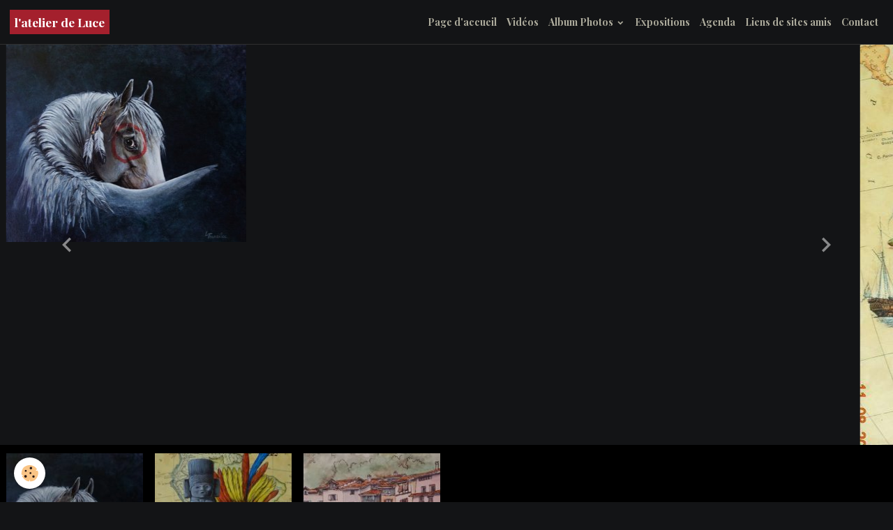

--- FILE ---
content_type: text/html; charset=UTF-8
request_url: http://www.latelierdeluce.fr/album/voyage/american-dream-copie.html
body_size: 36873
content:

<!DOCTYPE html>
<html lang="fr">
    <head>
        <title>American Dream</title>
        <meta name="theme-color" content="rgb(19, 20, 22)">
        <meta name="msapplication-navbutton-color" content="rgb(19, 20, 22)">
        <!-- METATAGS -->
        <!-- rebirth / bazar -->
<!--[if IE]>
<meta http-equiv="X-UA-Compatible" content="IE=edge">
<![endif]-->
<meta charset="utf-8">
<meta name="viewport" content="width=device-width, initial-scale=1, shrink-to-fit=no">
    <meta name="description" content="Peinture sur carte ancienne  marouflée- 70 x 50" />
    <link rel="image_src" href="http://www.latelierdeluce.fr/medias/album/american-dream-copie.jpg" />
    <meta property="og:image" content="http://www.latelierdeluce.fr/medias/album/american-dream-copie.jpg" />
    <link rel="canonical" href="http://www.latelierdeluce.fr/album/voyage/american-dream-copie.html">
<meta name="generator" content="e-monsite (e-monsite.com)">



    
    <link rel="preconnect" href="https://fonts.googleapis.com">
    <link rel="preconnect" href="https://fonts.gstatic.com" crossorigin="anonymous">
    <link href="https://fonts.googleapis.com/css?family=Playfair+Display:300,300italic,400,400italic,700,700italic&display=swap" rel="stylesheet">

<link href="//www.latelierdeluce.fr/themes/combined.css?v=6_1642769533_280" rel="stylesheet">


<link rel="preload" href="//www.latelierdeluce.fr/medias/static/themes/bootstrap_v4/js/jquery-3.6.3.min.js?v=26012023" as="script">
<script src="//www.latelierdeluce.fr/medias/static/themes/bootstrap_v4/js/jquery-3.6.3.min.js?v=26012023"></script>
<link rel="preload" href="//www.latelierdeluce.fr/medias/static/themes/bootstrap_v4/js/popper.min.js?v=31012023" as="script">
<script src="//www.latelierdeluce.fr/medias/static/themes/bootstrap_v4/js/popper.min.js?v=31012023"></script>
<link rel="preload" href="//www.latelierdeluce.fr/medias/static/themes/bootstrap_v4/js/bootstrap.min.js?v=31012023" as="script">
<script src="//www.latelierdeluce.fr/medias/static/themes/bootstrap_v4/js/bootstrap.min.js?v=31012023"></script>
<script src="//www.latelierdeluce.fr/themes/combined.js?v=6_1642769533_280&lang=fr"></script>
<script type="application/ld+json">
    {
        "@context" : "https://schema.org/",
        "@type" : "WebSite",
        "name" : "l'atelier de Luce",
        "url" : "http://www.latelierdeluce.fr/"
    }
</script>




        <!-- //METATAGS -->
            <script src="//www.latelierdeluce.fr/medias/static/js/rgpd-cookies/jquery.rgpd-cookies.js?v=2072"></script>
    <script>
                                    $(document).ready(function() {
            $.RGPDCookies({
                theme: 'bootstrap_v4',
                site: 'www.latelierdeluce.fr',
                privacy_policy_link: '/about/privacypolicy/',
                cookies: [{"id":null,"favicon_url":"https:\/\/ssl.gstatic.com\/analytics\/20210414-01\/app\/static\/analytics_standard_icon.png","enabled":true,"model":"google_analytics","title":"Google Analytics","short_description":"Permet d'analyser les statistiques de consultation de notre site","long_description":"Indispensable pour piloter notre site internet, il permet de mesurer des indicateurs comme l\u2019affluence, les produits les plus consult\u00e9s, ou encore la r\u00e9partition g\u00e9ographique des visiteurs.","privacy_policy_url":"https:\/\/support.google.com\/analytics\/answer\/6004245?hl=fr","slug":"google-analytics"},{"id":null,"favicon_url":"","enabled":true,"model":"addthis","title":"AddThis","short_description":"Partage social","long_description":"Nous utilisons cet outil afin de vous proposer des liens de partage vers des plateformes tiers comme Twitter, Facebook, etc.","privacy_policy_url":"https:\/\/www.oracle.com\/legal\/privacy\/addthis-privacy-policy.html","slug":"addthis"}],
                modal_title: 'Gestion\u0020des\u0020cookies',
                modal_description: 'd\u00E9pose\u0020des\u0020cookies\u0020pour\u0020am\u00E9liorer\u0020votre\u0020exp\u00E9rience\u0020de\u0020navigation,\nmesurer\u0020l\u0027audience\u0020du\u0020site\u0020internet,\u0020afficher\u0020des\u0020publicit\u00E9s\u0020personnalis\u00E9es,\nr\u00E9aliser\u0020des\u0020campagnes\u0020cibl\u00E9es\u0020et\u0020personnaliser\u0020l\u0027interface\u0020du\u0020site.',
                privacy_policy_label: 'Consulter\u0020la\u0020politique\u0020de\u0020confidentialit\u00E9',
                check_all_label: 'Tout\u0020cocher',
                refuse_button: 'Refuser',
                settings_button: 'Param\u00E9trer',
                accept_button: 'Accepter',
                callback: function() {
                    // website google analytics case (with gtag), consent "on the fly"
                    if ('gtag' in window && typeof window.gtag === 'function') {
                        if (window.jsCookie.get('rgpd-cookie-google-analytics') === undefined
                            || window.jsCookie.get('rgpd-cookie-google-analytics') === '0') {
                            gtag('consent', 'update', {
                                'ad_storage': 'denied',
                                'analytics_storage': 'denied'
                            });
                        } else {
                            gtag('consent', 'update', {
                                'ad_storage': 'granted',
                                'analytics_storage': 'granted'
                            });
                        }
                    }
                }
            });
        });
    </script>
        <script async src="https://www.googletagmanager.com/gtag/js?id=G-4VN4372P6E"></script>
<script>
    window.dataLayer = window.dataLayer || [];
    function gtag(){dataLayer.push(arguments);}
    
    gtag('consent', 'default', {
        'ad_storage': 'denied',
        'analytics_storage': 'denied'
    });
    
    gtag('js', new Date());
    gtag('config', 'G-4VN4372P6E');
</script>

                        <script src="//www.latelierdeluce.fr/medias/static/themes/ems_framework/js/masonry.pkgd.min.js"></script>
        <script src="//www.latelierdeluce.fr/medias/static/themes/ems_framework/js/imagesloaded.pkgd.min.js"></script>
                            </head>
    <body id="album_run_voyage_american-dream-copie" data-template="default">
        

                <!-- BRAND TOP -->
        
        <!-- NAVBAR -->
                                                                                                                <nav class="navbar navbar-expand-lg position-sticky" id="navbar" data-animation="sliding">
                                                                    <a aria-label="brand" class="navbar-brand d-inline-flex align-items-center" href="http://www.latelierdeluce.fr/">
                                                                        <span class="brand-titles d-lg-flex flex-column align-items-start">
                            <span class="brand-title d-inline-block">l'atelier de Luce</span>
                                                        <span class="brand-subtitle d-none">peintures figuratives</span>
                                                    </span>
                                            </a>
                                                    <button id="buttonBurgerMenu" title="BurgerMenu" class="navbar-toggler collapsed" type="button" data-toggle="collapse" data-target="#menu">
                    <span></span>
                    <span></span>
                    <span></span>
                    <span></span>
                </button>
                <div class="collapse navbar-collapse flex-lg-grow-0 ml-lg-auto" id="menu">
                                                                                                                <ul class="navbar-nav navbar-menu nav-all nav-all-right">
                                                                                                                                                                                            <li class="nav-item" data-index="1">
                            <a class="nav-link" href="http://www.latelierdeluce.fr/">
                                                                Page d'accueil
                            </a>
                                                                                </li>
                                                                                                                                                                                            <li class="nav-item" data-index="2">
                            <a class="nav-link" href="http://www.latelierdeluce.fr/videos/">
                                                                Vidéos
                            </a>
                                                                                </li>
                                                                                                                                                                                                                                                                            <li class="nav-item dropdown" data-index="3">
                            <a class="nav-link dropdown-toggle" href="http://www.latelierdeluce.fr/album/">
                                                                Album Photos
                            </a>
                                                                                        <div class="collapse dropdown-menu">
                                    <ul class="list-unstyled">
                                                                                                                                                                                                                                                                    <li>
                                                <a class="dropdown-item" href="http://www.latelierdeluce.fr/album/the/">
                                                    Autour du Thé
                                                </a>
                                                                                                                                            </li>
                                                                                                                                                                                                                                                                    <li>
                                                <a class="dropdown-item" href="http://www.latelierdeluce.fr/album/peintures-sur-toile/">
                                                    Autres
                                                </a>
                                                                                                                                            </li>
                                                                                                                                                                                                                                                                    <li>
                                                <a class="dropdown-item" href="http://www.latelierdeluce.fr/album/voyage/">
                                                    Voyages
                                                </a>
                                                                                                                                            </li>
                                                                                                                                                                                                                                                                    <li>
                                                <a class="dropdown-item" href="http://www.latelierdeluce.fr/album/zen/">
                                                    Zen
                                                </a>
                                                                                                                                            </li>
                                                                                                                                                                                                                                                                    <li>
                                                <a class="dropdown-item" href="http://www.latelierdeluce.fr/album/chevaux/">
                                                    Autour du cheval
                                                </a>
                                                                                                                                            </li>
                                                                                                                                                                                                                                                                    <li>
                                                <a class="dropdown-item" href="http://www.latelierdeluce.fr/album/humanite/">
                                                    Humanité
                                                </a>
                                                                                                                                            </li>
                                                                                                                                                                                                                                                                    <li>
                                                <a class="dropdown-item" href="http://www.latelierdeluce.fr/album/croquis/">
                                                    Aquarelle et croquis
                                                </a>
                                                                                                                                            </li>
                                                                                                                                                                                                                                                                    <li>
                                                <a class="dropdown-item" href="http://www.latelierdeluce.fr/album/paysages-a-l-huile/">
                                                    Paysages à l'huile
                                                </a>
                                                                                                                                            </li>
                                                                                <li class="dropdown-menu-root">
                                            <a class="dropdown-item" href="http://www.latelierdeluce.fr/album/">Album Photos</a>
                                        </li>
                                    </ul>
                                </div>
                                                    </li>
                                                                                                                                                                                            <li class="nav-item" data-index="4">
                            <a class="nav-link" href="http://www.latelierdeluce.fr/pages/expositions-3.html">
                                                                Expositions
                            </a>
                                                                                </li>
                                                                                                                                                                                            <li class="nav-item" data-index="5">
                            <a class="nav-link" href="http://www.latelierdeluce.fr/agenda/">
                                                                Agenda
                            </a>
                                                                                </li>
                                                                                                                                                                                            <li class="nav-item" data-index="6">
                            <a class="nav-link" href="http://www.latelierdeluce.fr/pages/liens-de-sites-amis.html">
                                                                Liens de sites amis
                            </a>
                                                                                </li>
                                                                                                                                                                                            <li class="nav-item" data-index="7">
                            <a class="nav-link" href="http://www.latelierdeluce.fr/contact">
                                                                Contact
                            </a>
                                                                                </li>
                                    </ul>
            
                                    
                    
                                        
                    
                                    </div>
                    </nav>

        <!-- HEADER -->
                                                        <header id="header">
                                                                                
    <div id="slider-693016564bc99387d4d9ec02" class="carousel slide" data-height="auto" data-ride="carousel" data-interval="2000">
                <div class="carousel-inner">
                            <div class="carousel-item active">
                                                                        <img src="http://www.latelierdeluce.fr/medias/images/geronimo.jpg?v=1" alt="" class="carousel-img img-fluid">
                                                                                    </div>
                            <div class="carousel-item">
                                                                        <img src="http://www.latelierdeluce.fr/medias/images/1.jpg?v=1" alt="" class="carousel-img img-fluid">
                                                                                    </div>
                            <div class="carousel-item">
                                                                        <img src="http://www.latelierdeluce.fr/medias/images/pont-en-royans-1.jpg?v=1" alt="" class="carousel-img img-fluid">
                                                                                    </div>
                    </div>
                    <a class="carousel-control-prev" href="#slider-693016564bc99387d4d9ec02" data-slide="prev">
                <i class="material-icons md-chevron_left"></i>
            </a>
            <a class="carousel-control-next" href="#slider-693016564bc99387d4d9ec02" data-slide="next">
                <i class="material-icons md-chevron_right"></i>
            </a>
            </div>

                            <div class="carousel slide carousel-thumbs" id="slider-693016564bc99387d4d9ec02-thumbs" data-interval="false">
            <div class="carousel-inner">
                                                        <div class="carousel-item active" data-slide-number="0">
                        <div class="row">
                                                            <div class="thumb col-2 selected" data-slide-to="0">
                                    <img src="http://www.latelierdeluce.fr/medias/images/geronimo.jpg?fx=c_200_200&v=1" alt="" class="img-fluid">
                                </div>
                                                                                            <div class="thumb col-2" data-slide-to="1">
                                    <img src="http://www.latelierdeluce.fr/medias/images/1.jpg?fx=c_200_200&v=1" alt="" class="img-fluid">
                                </div>
                                                                                            <div class="thumb col-2" data-slide-to="2">
                                    <img src="http://www.latelierdeluce.fr/medias/images/pont-en-royans-1.jpg?fx=c_200_200&v=1" alt="" class="img-fluid">
                                </div>
                                                                                    </div>
                    </div>
                            </div>
                    </div>
    
    <style>
        #slider-693016564bc99387d4d9ec02{
            --carousel-bg: transparent;
            --carousel-caption-bg: transparent;
                    --carousel-height: auto;
                }
            </style>


                                    </header>
                <!-- //HEADER -->

        <!-- WRAPPER -->
                                                                                <div id="wrapper" class="container margin-top">

                        <div class="row align-items-lg-start">
                            <main id="main" class="col-lg-9">

                                                                            <ol class="breadcrumb">
                                    <li class="breadcrumb-item"><a href="http://www.latelierdeluce.fr/">Accueil</a></li>
                                                <li class="breadcrumb-item"><a href="http://www.latelierdeluce.fr/album/">Album Photos</a></li>
                                                <li class="breadcrumb-item"><a href="http://www.latelierdeluce.fr/album/voyage/">Voyages</a></li>
                                                <li class="breadcrumb-item active">American Dream</li>
                        </ol>

    <script type="application/ld+json">
        {
            "@context": "https://schema.org",
            "@type": "BreadcrumbList",
            "itemListElement": [
                                {
                    "@type": "ListItem",
                    "position": 1,
                    "name": "Accueil",
                    "item": "http://www.latelierdeluce.fr/"
                  },                                {
                    "@type": "ListItem",
                    "position": 2,
                    "name": "Album Photos",
                    "item": "http://www.latelierdeluce.fr/album/"
                  },                                {
                    "@type": "ListItem",
                    "position": 3,
                    "name": "Voyages",
                    "item": "http://www.latelierdeluce.fr/album/voyage/"
                  },                                {
                    "@type": "ListItem",
                    "position": 4,
                    "name": "American Dream",
                    "item": "http://www.latelierdeluce.fr/album/voyage/american-dream-copie.html"
                  }                          ]
        }
    </script>
                                            
                                        
                                        
                                                                                                        <div class="view view-album" id="view-item" data-category="voyage" data-id-album="57d6f16a1c8f5a35b685a5ba">
    <div class="container">
        <div class="row">
            <div class="col">
                <h1 class="view-title">American Dream</h1>
                
    
<div id="site-module-50b3727c79af5c908295a6d9" class="site-module" data-itemid="50b3727c79af5c908295a6d9" data-siteid="50b36fb691885c9082957c02" data-category="item"></div>


                <p class="text-center">
                    <img src="http://www.latelierdeluce.fr/medias/album/american-dream-copie.jpg" alt="American Dream" class="img-fluid">
                </p>

                                    <div class="content">
                        Peinture sur carte ancienne  marouflée- 70 x 50
                    </div>
                
                <ul class="pager">
                                            <li class="prev-page">
                            <a href="http://www.latelierdeluce.fr/album/voyage/sur-le-toit-du-monde-copie.html" class="page-link">
                                <i class="material-icons md-chevron_left"></i>
                                <img src="http://www.latelierdeluce.fr/medias/album/sur-le-toit-du-monde-copie.jpg?fx=c_50_50" width="50" alt="">
                            </a>
                        </li>
                                        <li>
                        <a href="http://www.latelierdeluce.fr/album/voyage/" class="page-link">Retour</a>
                    </li>
                                            <li class="next-page">
                            <a href="http://www.latelierdeluce.fr/album/voyage/bretagne-2016.html" class="page-link">
                                <img src="http://www.latelierdeluce.fr/medias/album/bretagne-2016.jpg?fx=c_50_50" width="50" alt="">
                                <i class="material-icons md-chevron_right"></i>
                            </a>
                        </li>
                                    </ul>
            </div>
        </div>
    </div>

    
    <div class="container plugin-list">
        <div class="row">
            <div class="col">
                <div class="plugins">
                    
                                            <div id="social-50b36fb69da95c9082957615" class="plugin" data-plugin="social">
    <div class="a2a_kit a2a_kit_size_32 a2a_default_style">
        <a class="a2a_dd" href="https://www.addtoany.com/share"></a>
        <a class="a2a_button_facebook"></a>
        <a class="a2a_button_x"></a>
        <a class="a2a_button_email"></a>
    </div>
    <script>
        var a2a_config = a2a_config || {};
        a2a_config.onclick = 1;
        a2a_config.locale = "fr";
    </script>
    <script async src="https://static.addtoany.com/menu/page.js"></script>
</div>                    
                    
                    
                                    </div>
            </div>
        </div>
    </div>
</div>


                </main>

                                <aside id="sidebar" class="col-lg-3 sticky-top">
                    <div id="sidebar-inner">
                                                                                                                                                                                                        <div id="widget-1"
                                     class="widget"
                                     data-id="widget_page_category"
                                     data-widget-num="1">
                                            <div class="widget-title">
            <span>
                    Menu
                </span>
                </div>
                                                                                                                            <div class="widget-content">
                                                            <div class="list-group" data-addon="pages" id="group-id-754">
              
                                <a href="http://www.latelierdeluce.fr/pages/coordonnees.html" class="list-group-item list-group-item-action">
                Coordonnées
                
                            </a>
                        <a href="http://www.latelierdeluce.fr/pages/liens-de-sites-amis.html" class="list-group-item list-group-item-action">
                Liens de sites amis
                
                            </a>
                        <a href="http://www.latelierdeluce.fr/pages/expositions-3.html" class="list-group-item list-group-item-action">
                Expositions
                
                            </a>
                        </div>
    

                                            </div>
                                                                                                            </div>
                                                                                                                                                                                                                                                                                                                                <div id="widget-2"
                                     class="widget"
                                     data-id="widget_newsletter"
                                     data-widget-num="2">
                                            <div class="widget-title">
            <span>
                    Newsletter
                </span>
                </div>
                                                                                                                            <div class="widget-content">
                                                <form action="http://www.latelierdeluce.fr/newsletters/subscribe" method="post">
    <div class="input-group">
        <div class="input-group-prepend">
			<span class="input-group-text"><i class="material-icons md-mail_outline"></i></span>
		</div>
        <input class="form-control" id="email" type="email" name="email" value="" placeholder="E-mail">
        <div class="input-group-append">
            <button type="submit" class="btn btn-primary">OK</button>
        </div>
    </div>
</form>
                                            </div>
                                                                                                            </div>
                                                                                                                                                                                                                                                                                                                                <div id="widget-3"
                                     class="widget"
                                     data-id="widget_image_last"
                                     data-widget-num="3">
                                            <div class="widget-title">
            <span>
                    Dernières photos
                </span>
                </div>
                                                                                                                            <div class="widget-content">
                                                <ul class="card-deck album-items widget-last-images" data-addon="album">
        <li class="card album-item">
        <a href="http://www.latelierdeluce.fr/album/croquis/img-20230908-184922-478.html">
                        <img src="http://www.latelierdeluce.fr/medias/album/img-20230908-184922-478.jpg?fx=c_400_400" alt="En cheminant vers Mialet" class="card-img">
                    </a>
    </li>
        <li class="card album-item">
        <a href="http://www.latelierdeluce.fr/album/croquis/mont-blanc-vu-des-aravis.html">
                        <img src="http://www.latelierdeluce.fr/medias/album/mont-blanc-vu-des-aravis.jpg?fx=c_400_400" alt="Mont blanc, vue des Aravis" class="card-img">
                    </a>
    </li>
        <li class="card album-item">
        <a href="http://www.latelierdeluce.fr/album/croquis/img-20231113-122221-321.html">
                        <img src="http://www.latelierdeluce.fr/medias/album/img-20231113-122221-321.jpg?fx=c_400_400" alt="cascade du moulin de la Bonté" class="card-img">
                    </a>
    </li>
        <li class="card album-item">
        <a href="http://www.latelierdeluce.fr/album/croquis/cellier-1.html">
                        <img src="http://www.latelierdeluce.fr/medias/album/cellier-1.jpg?fx=c_400_400" alt="Cellier sur le Rhone 2" class="card-img">
                    </a>
    </li>
        <li class="card album-item">
        <a href="http://www.latelierdeluce.fr/album/croquis/cellier-2.html">
                        <img src="http://www.latelierdeluce.fr/medias/album/cellier-2.jpg?fx=c_400_400" alt="Cellier sur le Rhone " class="card-img">
                    </a>
    </li>
        <li class="card album-item">
        <a href="http://www.latelierdeluce.fr/album/croquis/le-moulin-sur-la-dorches.html">
                        <img src="http://www.latelierdeluce.fr/medias/album/le-moulin-sur-la-dorches.jpg?fx=c_400_400" alt="Le moulin sur la dorches" class="card-img">
                    </a>
    </li>
        <li class="card album-item">
        <a href="http://www.latelierdeluce.fr/album/chevaux/dsc07357.html">
                        <img src="http://www.latelierdeluce.fr/medias/album/dsc07357.jpg?fx=c_400_400" alt="cheval ibérique 2" class="card-img">
                    </a>
    </li>
        <li class="card album-item">
        <a href="http://www.latelierdeluce.fr/album/chevaux/dsc07356.html">
                        <img src="http://www.latelierdeluce.fr/medias/album/dsc07356.jpg?fx=c_400_400" alt="cheval ibérique" class="card-img">
                    </a>
    </li>
    </ul>

                                            </div>
                                                                                                            </div>
                                                                                                                                                                                                                                                                                                                                <div id="widget-4"
                                     class="widget"
                                     data-id="widget_event_categories"
                                     data-widget-num="4">
                                            <div class="widget-title">
            <span>
                    Agenda
                </span>
                </div>
                                                                                                                            <div class="widget-content">
                                                <div class="list-group agenda-categories" data-addon="agenda">
            <a class="list-group-item list-group-item-action" href="http://www.latelierdeluce.fr/agenda/">Agenda</a>
    </div>

                                            </div>
                                                                                                            </div>
                                                                                                                                                                                                                                                                                                                                <div id="widget-5"
                                     class="widget"
                                     data-id="widget_link_all"
                                     data-widget-num="5">
                                            <div class="widget-title">
            <span>
                    Partenaires
                </span>
                </div>
                                                                                                                            <div class="widget-content">
                                                <p class="no_item">Aucun élément à afficher</p>

                                            </div>
                                                                                                            </div>
                                                                                                                                                                                    </div>
                </aside>
            </div>
                    </div>
        <!-- //WRAPPER -->

        
        
                <script>
            // Fonction executée lors de l'utilisation du clic droit.
$(document).bind("contextmenu",function()
{
     // Si vous voulez ajouter un message d'alerte
     alert('Merci de respecter le travail du webmaster en ne copiant pas le contenu sans autorisation');

     // On indique au navigateur de ne pas réagir en cas de clic droit.
     return false;
});
        </script>
        
            

 
    
						 	 





        
            </body>
</html>
